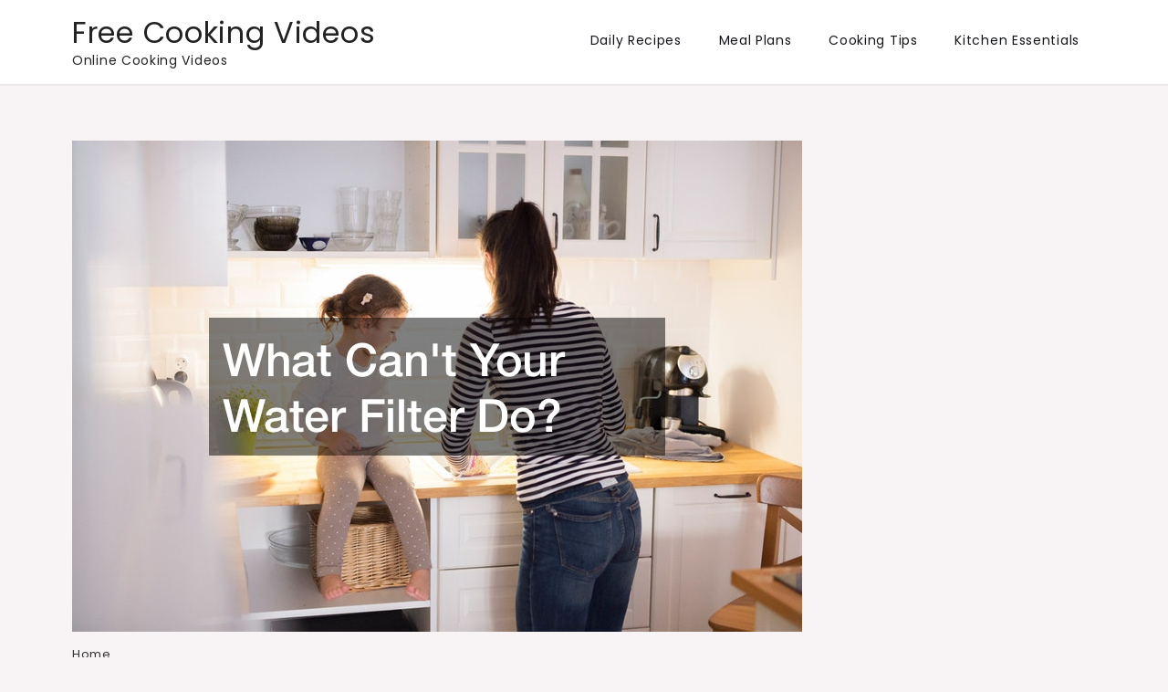

--- FILE ---
content_type: text/html; charset=UTF-8
request_url: https://freecookingvideos.net/what-cant-your-water-filter-do/
body_size: 8875
content:
<!doctype html>
<html lang="en-US">
<head>
	<meta charset="UTF-8">
	<meta name="viewport" content="width=device-width, initial-scale=1">
	<link rel="profile" href="https://gmpg.org/xfn/11">

	<meta name='robots' content='index, follow, max-image-preview:large, max-snippet:-1, max-video-preview:-1' />

	<!-- This site is optimized with the Yoast SEO plugin v26.7 - https://yoast.com/wordpress/plugins/seo/ -->
	<title>What Cant Your Water Filter Do? - Free Cooking Videos</title>
	<link rel="canonical" href="https://freecookingvideos.net/what-cant-your-water-filter-do/" />
	<meta property="og:locale" content="en_US" />
	<meta property="og:type" content="article" />
	<meta property="og:title" content="What Cant Your Water Filter Do? - Free Cooking Videos" />
	<meta property="og:description" content="A water filtration system is essential for filtering drinking water and purifying cooking water. Various [&hellip;]" />
	<meta property="og:url" content="https://freecookingvideos.net/what-cant-your-water-filter-do/" />
	<meta property="og:site_name" content="Free Cooking Videos" />
	<meta property="article:published_time" content="2022-07-25T15:21:30+00:00" />
	<meta property="article:modified_time" content="2022-07-25T15:22:20+00:00" />
	<meta property="og:image" content="https://freecookingvideos.net/wp-content/uploads/2022/07/1749342.jpg" />
	<meta property="og:image:width" content="800" />
	<meta property="og:image:height" content="538" />
	<meta property="og:image:type" content="image/jpeg" />
	<meta name="author" content="Free Cooking Videos" />
	<meta name="twitter:card" content="summary_large_image" />
	<meta name="twitter:label1" content="Written by" />
	<meta name="twitter:data1" content="Free Cooking Videos" />
	<meta name="twitter:label2" content="Est. reading time" />
	<meta name="twitter:data2" content="1 minute" />
	<script type="application/ld+json" class="yoast-schema-graph">{"@context":"https://schema.org","@graph":[{"@type":"Article","@id":"https://freecookingvideos.net/what-cant-your-water-filter-do/#article","isPartOf":{"@id":"https://freecookingvideos.net/what-cant-your-water-filter-do/"},"author":{"name":"Free Cooking Videos","@id":"https://freecookingvideos.net/#/schema/person/9a77d98fe778b8f420df1ef7076554d8"},"headline":"What Cant Your Water Filter Do?","datePublished":"2022-07-25T15:21:30+00:00","dateModified":"2022-07-25T15:22:20+00:00","mainEntityOfPage":{"@id":"https://freecookingvideos.net/what-cant-your-water-filter-do/"},"wordCount":188,"image":{"@id":"https://freecookingvideos.net/what-cant-your-water-filter-do/#primaryimage"},"thumbnailUrl":"https://freecookingvideos.net/wp-content/uploads/2022/07/1749342.jpg","articleSection":["Home"],"inLanguage":"en-US"},{"@type":"WebPage","@id":"https://freecookingvideos.net/what-cant-your-water-filter-do/","url":"https://freecookingvideos.net/what-cant-your-water-filter-do/","name":"What Cant Your Water Filter Do? - Free Cooking Videos","isPartOf":{"@id":"https://freecookingvideos.net/#website"},"primaryImageOfPage":{"@id":"https://freecookingvideos.net/what-cant-your-water-filter-do/#primaryimage"},"image":{"@id":"https://freecookingvideos.net/what-cant-your-water-filter-do/#primaryimage"},"thumbnailUrl":"https://freecookingvideos.net/wp-content/uploads/2022/07/1749342.jpg","datePublished":"2022-07-25T15:21:30+00:00","dateModified":"2022-07-25T15:22:20+00:00","author":{"@id":"https://freecookingvideos.net/#/schema/person/9a77d98fe778b8f420df1ef7076554d8"},"breadcrumb":{"@id":"https://freecookingvideos.net/what-cant-your-water-filter-do/#breadcrumb"},"inLanguage":"en-US","potentialAction":[{"@type":"ReadAction","target":["https://freecookingvideos.net/what-cant-your-water-filter-do/"]}]},{"@type":"ImageObject","inLanguage":"en-US","@id":"https://freecookingvideos.net/what-cant-your-water-filter-do/#primaryimage","url":"https://freecookingvideos.net/wp-content/uploads/2022/07/1749342.jpg","contentUrl":"https://freecookingvideos.net/wp-content/uploads/2022/07/1749342.jpg","width":800,"height":538},{"@type":"BreadcrumbList","@id":"https://freecookingvideos.net/what-cant-your-water-filter-do/#breadcrumb","itemListElement":[{"@type":"ListItem","position":1,"name":"Home","item":"https://freecookingvideos.net/"},{"@type":"ListItem","position":2,"name":"What Cant Your Water Filter Do?"}]},{"@type":"WebSite","@id":"https://freecookingvideos.net/#website","url":"https://freecookingvideos.net/","name":"Free Cooking Videos","description":"Online Cooking Videos","potentialAction":[{"@type":"SearchAction","target":{"@type":"EntryPoint","urlTemplate":"https://freecookingvideos.net/?s={search_term_string}"},"query-input":{"@type":"PropertyValueSpecification","valueRequired":true,"valueName":"search_term_string"}}],"inLanguage":"en-US"},{"@type":"Person","@id":"https://freecookingvideos.net/#/schema/person/9a77d98fe778b8f420df1ef7076554d8","name":"Free Cooking Videos","image":{"@type":"ImageObject","inLanguage":"en-US","@id":"https://freecookingvideos.net/#/schema/person/image/","url":"https://secure.gravatar.com/avatar/9baecf92bae6639a4e61738fb5c8b53b063b214f232b91bd950a7b295f0cd154?s=96&d=monsterid&r=g","contentUrl":"https://secure.gravatar.com/avatar/9baecf92bae6639a4e61738fb5c8b53b063b214f232b91bd950a7b295f0cd154?s=96&d=monsterid&r=g","caption":"Free Cooking Videos"},"url":"https://freecookingvideos.net/author/free-cooking-videos/"}]}</script>
	<!-- / Yoast SEO plugin. -->


<link rel='dns-prefetch' href='//fonts.googleapis.com' />
<link rel="alternate" type="application/rss+xml" title="Free Cooking Videos &raquo; Feed" href="https://freecookingvideos.net/feed/" />
<link rel="alternate" type="application/rss+xml" title="Free Cooking Videos &raquo; Comments Feed" href="https://freecookingvideos.net/comments/feed/" />
<link rel="alternate" title="oEmbed (JSON)" type="application/json+oembed" href="https://freecookingvideos.net/wp-json/oembed/1.0/embed?url=https%3A%2F%2Ffreecookingvideos.net%2Fwhat-cant-your-water-filter-do%2F" />
<link rel="alternate" title="oEmbed (XML)" type="text/xml+oembed" href="https://freecookingvideos.net/wp-json/oembed/1.0/embed?url=https%3A%2F%2Ffreecookingvideos.net%2Fwhat-cant-your-water-filter-do%2F&#038;format=xml" />
<style id='wp-img-auto-sizes-contain-inline-css'>
img:is([sizes=auto i],[sizes^="auto," i]){contain-intrinsic-size:3000px 1500px}
/*# sourceURL=wp-img-auto-sizes-contain-inline-css */
</style>
<style id='wp-emoji-styles-inline-css'>

	img.wp-smiley, img.emoji {
		display: inline !important;
		border: none !important;
		box-shadow: none !important;
		height: 1em !important;
		width: 1em !important;
		margin: 0 0.07em !important;
		vertical-align: -0.1em !important;
		background: none !important;
		padding: 0 !important;
	}
/*# sourceURL=wp-emoji-styles-inline-css */
</style>
<style id='wp-block-library-inline-css'>
:root{--wp-block-synced-color:#7a00df;--wp-block-synced-color--rgb:122,0,223;--wp-bound-block-color:var(--wp-block-synced-color);--wp-editor-canvas-background:#ddd;--wp-admin-theme-color:#007cba;--wp-admin-theme-color--rgb:0,124,186;--wp-admin-theme-color-darker-10:#006ba1;--wp-admin-theme-color-darker-10--rgb:0,107,160.5;--wp-admin-theme-color-darker-20:#005a87;--wp-admin-theme-color-darker-20--rgb:0,90,135;--wp-admin-border-width-focus:2px}@media (min-resolution:192dpi){:root{--wp-admin-border-width-focus:1.5px}}.wp-element-button{cursor:pointer}:root .has-very-light-gray-background-color{background-color:#eee}:root .has-very-dark-gray-background-color{background-color:#313131}:root .has-very-light-gray-color{color:#eee}:root .has-very-dark-gray-color{color:#313131}:root .has-vivid-green-cyan-to-vivid-cyan-blue-gradient-background{background:linear-gradient(135deg,#00d084,#0693e3)}:root .has-purple-crush-gradient-background{background:linear-gradient(135deg,#34e2e4,#4721fb 50%,#ab1dfe)}:root .has-hazy-dawn-gradient-background{background:linear-gradient(135deg,#faaca8,#dad0ec)}:root .has-subdued-olive-gradient-background{background:linear-gradient(135deg,#fafae1,#67a671)}:root .has-atomic-cream-gradient-background{background:linear-gradient(135deg,#fdd79a,#004a59)}:root .has-nightshade-gradient-background{background:linear-gradient(135deg,#330968,#31cdcf)}:root .has-midnight-gradient-background{background:linear-gradient(135deg,#020381,#2874fc)}:root{--wp--preset--font-size--normal:16px;--wp--preset--font-size--huge:42px}.has-regular-font-size{font-size:1em}.has-larger-font-size{font-size:2.625em}.has-normal-font-size{font-size:var(--wp--preset--font-size--normal)}.has-huge-font-size{font-size:var(--wp--preset--font-size--huge)}.has-text-align-center{text-align:center}.has-text-align-left{text-align:left}.has-text-align-right{text-align:right}.has-fit-text{white-space:nowrap!important}#end-resizable-editor-section{display:none}.aligncenter{clear:both}.items-justified-left{justify-content:flex-start}.items-justified-center{justify-content:center}.items-justified-right{justify-content:flex-end}.items-justified-space-between{justify-content:space-between}.screen-reader-text{border:0;clip-path:inset(50%);height:1px;margin:-1px;overflow:hidden;padding:0;position:absolute;width:1px;word-wrap:normal!important}.screen-reader-text:focus{background-color:#ddd;clip-path:none;color:#444;display:block;font-size:1em;height:auto;left:5px;line-height:normal;padding:15px 23px 14px;text-decoration:none;top:5px;width:auto;z-index:100000}html :where(.has-border-color){border-style:solid}html :where([style*=border-top-color]){border-top-style:solid}html :where([style*=border-right-color]){border-right-style:solid}html :where([style*=border-bottom-color]){border-bottom-style:solid}html :where([style*=border-left-color]){border-left-style:solid}html :where([style*=border-width]){border-style:solid}html :where([style*=border-top-width]){border-top-style:solid}html :where([style*=border-right-width]){border-right-style:solid}html :where([style*=border-bottom-width]){border-bottom-style:solid}html :where([style*=border-left-width]){border-left-style:solid}html :where(img[class*=wp-image-]){height:auto;max-width:100%}:where(figure){margin:0 0 1em}html :where(.is-position-sticky){--wp-admin--admin-bar--position-offset:var(--wp-admin--admin-bar--height,0px)}@media screen and (max-width:600px){html :where(.is-position-sticky){--wp-admin--admin-bar--position-offset:0px}}

/*# sourceURL=wp-block-library-inline-css */
</style><style id='global-styles-inline-css'>
:root{--wp--preset--aspect-ratio--square: 1;--wp--preset--aspect-ratio--4-3: 4/3;--wp--preset--aspect-ratio--3-4: 3/4;--wp--preset--aspect-ratio--3-2: 3/2;--wp--preset--aspect-ratio--2-3: 2/3;--wp--preset--aspect-ratio--16-9: 16/9;--wp--preset--aspect-ratio--9-16: 9/16;--wp--preset--color--black: #000000;--wp--preset--color--cyan-bluish-gray: #abb8c3;--wp--preset--color--white: #ffffff;--wp--preset--color--pale-pink: #f78da7;--wp--preset--color--vivid-red: #cf2e2e;--wp--preset--color--luminous-vivid-orange: #ff6900;--wp--preset--color--luminous-vivid-amber: #fcb900;--wp--preset--color--light-green-cyan: #7bdcb5;--wp--preset--color--vivid-green-cyan: #00d084;--wp--preset--color--pale-cyan-blue: #8ed1fc;--wp--preset--color--vivid-cyan-blue: #0693e3;--wp--preset--color--vivid-purple: #9b51e0;--wp--preset--gradient--vivid-cyan-blue-to-vivid-purple: linear-gradient(135deg,rgb(6,147,227) 0%,rgb(155,81,224) 100%);--wp--preset--gradient--light-green-cyan-to-vivid-green-cyan: linear-gradient(135deg,rgb(122,220,180) 0%,rgb(0,208,130) 100%);--wp--preset--gradient--luminous-vivid-amber-to-luminous-vivid-orange: linear-gradient(135deg,rgb(252,185,0) 0%,rgb(255,105,0) 100%);--wp--preset--gradient--luminous-vivid-orange-to-vivid-red: linear-gradient(135deg,rgb(255,105,0) 0%,rgb(207,46,46) 100%);--wp--preset--gradient--very-light-gray-to-cyan-bluish-gray: linear-gradient(135deg,rgb(238,238,238) 0%,rgb(169,184,195) 100%);--wp--preset--gradient--cool-to-warm-spectrum: linear-gradient(135deg,rgb(74,234,220) 0%,rgb(151,120,209) 20%,rgb(207,42,186) 40%,rgb(238,44,130) 60%,rgb(251,105,98) 80%,rgb(254,248,76) 100%);--wp--preset--gradient--blush-light-purple: linear-gradient(135deg,rgb(255,206,236) 0%,rgb(152,150,240) 100%);--wp--preset--gradient--blush-bordeaux: linear-gradient(135deg,rgb(254,205,165) 0%,rgb(254,45,45) 50%,rgb(107,0,62) 100%);--wp--preset--gradient--luminous-dusk: linear-gradient(135deg,rgb(255,203,112) 0%,rgb(199,81,192) 50%,rgb(65,88,208) 100%);--wp--preset--gradient--pale-ocean: linear-gradient(135deg,rgb(255,245,203) 0%,rgb(182,227,212) 50%,rgb(51,167,181) 100%);--wp--preset--gradient--electric-grass: linear-gradient(135deg,rgb(202,248,128) 0%,rgb(113,206,126) 100%);--wp--preset--gradient--midnight: linear-gradient(135deg,rgb(2,3,129) 0%,rgb(40,116,252) 100%);--wp--preset--font-size--small: 13px;--wp--preset--font-size--medium: 20px;--wp--preset--font-size--large: 36px;--wp--preset--font-size--x-large: 42px;--wp--preset--spacing--20: 0.44rem;--wp--preset--spacing--30: 0.67rem;--wp--preset--spacing--40: 1rem;--wp--preset--spacing--50: 1.5rem;--wp--preset--spacing--60: 2.25rem;--wp--preset--spacing--70: 3.38rem;--wp--preset--spacing--80: 5.06rem;--wp--preset--shadow--natural: 6px 6px 9px rgba(0, 0, 0, 0.2);--wp--preset--shadow--deep: 12px 12px 50px rgba(0, 0, 0, 0.4);--wp--preset--shadow--sharp: 6px 6px 0px rgba(0, 0, 0, 0.2);--wp--preset--shadow--outlined: 6px 6px 0px -3px rgb(255, 255, 255), 6px 6px rgb(0, 0, 0);--wp--preset--shadow--crisp: 6px 6px 0px rgb(0, 0, 0);}:where(.is-layout-flex){gap: 0.5em;}:where(.is-layout-grid){gap: 0.5em;}body .is-layout-flex{display: flex;}.is-layout-flex{flex-wrap: wrap;align-items: center;}.is-layout-flex > :is(*, div){margin: 0;}body .is-layout-grid{display: grid;}.is-layout-grid > :is(*, div){margin: 0;}:where(.wp-block-columns.is-layout-flex){gap: 2em;}:where(.wp-block-columns.is-layout-grid){gap: 2em;}:where(.wp-block-post-template.is-layout-flex){gap: 1.25em;}:where(.wp-block-post-template.is-layout-grid){gap: 1.25em;}.has-black-color{color: var(--wp--preset--color--black) !important;}.has-cyan-bluish-gray-color{color: var(--wp--preset--color--cyan-bluish-gray) !important;}.has-white-color{color: var(--wp--preset--color--white) !important;}.has-pale-pink-color{color: var(--wp--preset--color--pale-pink) !important;}.has-vivid-red-color{color: var(--wp--preset--color--vivid-red) !important;}.has-luminous-vivid-orange-color{color: var(--wp--preset--color--luminous-vivid-orange) !important;}.has-luminous-vivid-amber-color{color: var(--wp--preset--color--luminous-vivid-amber) !important;}.has-light-green-cyan-color{color: var(--wp--preset--color--light-green-cyan) !important;}.has-vivid-green-cyan-color{color: var(--wp--preset--color--vivid-green-cyan) !important;}.has-pale-cyan-blue-color{color: var(--wp--preset--color--pale-cyan-blue) !important;}.has-vivid-cyan-blue-color{color: var(--wp--preset--color--vivid-cyan-blue) !important;}.has-vivid-purple-color{color: var(--wp--preset--color--vivid-purple) !important;}.has-black-background-color{background-color: var(--wp--preset--color--black) !important;}.has-cyan-bluish-gray-background-color{background-color: var(--wp--preset--color--cyan-bluish-gray) !important;}.has-white-background-color{background-color: var(--wp--preset--color--white) !important;}.has-pale-pink-background-color{background-color: var(--wp--preset--color--pale-pink) !important;}.has-vivid-red-background-color{background-color: var(--wp--preset--color--vivid-red) !important;}.has-luminous-vivid-orange-background-color{background-color: var(--wp--preset--color--luminous-vivid-orange) !important;}.has-luminous-vivid-amber-background-color{background-color: var(--wp--preset--color--luminous-vivid-amber) !important;}.has-light-green-cyan-background-color{background-color: var(--wp--preset--color--light-green-cyan) !important;}.has-vivid-green-cyan-background-color{background-color: var(--wp--preset--color--vivid-green-cyan) !important;}.has-pale-cyan-blue-background-color{background-color: var(--wp--preset--color--pale-cyan-blue) !important;}.has-vivid-cyan-blue-background-color{background-color: var(--wp--preset--color--vivid-cyan-blue) !important;}.has-vivid-purple-background-color{background-color: var(--wp--preset--color--vivid-purple) !important;}.has-black-border-color{border-color: var(--wp--preset--color--black) !important;}.has-cyan-bluish-gray-border-color{border-color: var(--wp--preset--color--cyan-bluish-gray) !important;}.has-white-border-color{border-color: var(--wp--preset--color--white) !important;}.has-pale-pink-border-color{border-color: var(--wp--preset--color--pale-pink) !important;}.has-vivid-red-border-color{border-color: var(--wp--preset--color--vivid-red) !important;}.has-luminous-vivid-orange-border-color{border-color: var(--wp--preset--color--luminous-vivid-orange) !important;}.has-luminous-vivid-amber-border-color{border-color: var(--wp--preset--color--luminous-vivid-amber) !important;}.has-light-green-cyan-border-color{border-color: var(--wp--preset--color--light-green-cyan) !important;}.has-vivid-green-cyan-border-color{border-color: var(--wp--preset--color--vivid-green-cyan) !important;}.has-pale-cyan-blue-border-color{border-color: var(--wp--preset--color--pale-cyan-blue) !important;}.has-vivid-cyan-blue-border-color{border-color: var(--wp--preset--color--vivid-cyan-blue) !important;}.has-vivid-purple-border-color{border-color: var(--wp--preset--color--vivid-purple) !important;}.has-vivid-cyan-blue-to-vivid-purple-gradient-background{background: var(--wp--preset--gradient--vivid-cyan-blue-to-vivid-purple) !important;}.has-light-green-cyan-to-vivid-green-cyan-gradient-background{background: var(--wp--preset--gradient--light-green-cyan-to-vivid-green-cyan) !important;}.has-luminous-vivid-amber-to-luminous-vivid-orange-gradient-background{background: var(--wp--preset--gradient--luminous-vivid-amber-to-luminous-vivid-orange) !important;}.has-luminous-vivid-orange-to-vivid-red-gradient-background{background: var(--wp--preset--gradient--luminous-vivid-orange-to-vivid-red) !important;}.has-very-light-gray-to-cyan-bluish-gray-gradient-background{background: var(--wp--preset--gradient--very-light-gray-to-cyan-bluish-gray) !important;}.has-cool-to-warm-spectrum-gradient-background{background: var(--wp--preset--gradient--cool-to-warm-spectrum) !important;}.has-blush-light-purple-gradient-background{background: var(--wp--preset--gradient--blush-light-purple) !important;}.has-blush-bordeaux-gradient-background{background: var(--wp--preset--gradient--blush-bordeaux) !important;}.has-luminous-dusk-gradient-background{background: var(--wp--preset--gradient--luminous-dusk) !important;}.has-pale-ocean-gradient-background{background: var(--wp--preset--gradient--pale-ocean) !important;}.has-electric-grass-gradient-background{background: var(--wp--preset--gradient--electric-grass) !important;}.has-midnight-gradient-background{background: var(--wp--preset--gradient--midnight) !important;}.has-small-font-size{font-size: var(--wp--preset--font-size--small) !important;}.has-medium-font-size{font-size: var(--wp--preset--font-size--medium) !important;}.has-large-font-size{font-size: var(--wp--preset--font-size--large) !important;}.has-x-large-font-size{font-size: var(--wp--preset--font-size--x-large) !important;}
/*# sourceURL=global-styles-inline-css */
</style>

<style id='classic-theme-styles-inline-css'>
/*! This file is auto-generated */
.wp-block-button__link{color:#fff;background-color:#32373c;border-radius:9999px;box-shadow:none;text-decoration:none;padding:calc(.667em + 2px) calc(1.333em + 2px);font-size:1.125em}.wp-block-file__button{background:#32373c;color:#fff;text-decoration:none}
/*# sourceURL=/wp-includes/css/classic-themes.min.css */
</style>
<link rel='stylesheet' id='contact-form-7-css' href='https://freecookingvideos.net/wp-content/plugins/contact-form-7/includes/css/styles.css?ver=6.1.4' media='all' />
<link rel='stylesheet' id='sprout-blog-fonts-css' href='https://fonts.googleapis.com/css?family=Poppins%3A400%2C500%2C600%2C700%7CPhilosopher%3A400%2C700&#038;subset=latin%2Clatin-ext' media='all' />
<link rel='stylesheet' id='fontawesome-all-css' href='https://freecookingvideos.net/wp-content/themes/sprout-blog/assets/css/all.css?ver=6.1.1' media='all' />
<link rel='stylesheet' id='sprout-blog-style-css' href='https://freecookingvideos.net/wp-content/themes/sprout-blog/style.css?ver=6.9' media='all' />
<script src="https://freecookingvideos.net/wp-includes/js/jquery/jquery.min.js?ver=3.7.1" id="jquery-core-js"></script>
<script src="https://freecookingvideos.net/wp-includes/js/jquery/jquery-migrate.min.js?ver=3.4.1" id="jquery-migrate-js"></script>
<link rel="https://api.w.org/" href="https://freecookingvideos.net/wp-json/" /><link rel="alternate" title="JSON" type="application/json" href="https://freecookingvideos.net/wp-json/wp/v2/posts/664" /><link rel="EditURI" type="application/rsd+xml" title="RSD" href="https://freecookingvideos.net/xmlrpc.php?rsd" />
<meta name="generator" content="WordPress 6.9" />
<link rel='shortlink' href='https://freecookingvideos.net/?p=664' />
<meta name="generator" content="speculation-rules 1.6.0">
		<style type="text/css">
					.site-title a,
			.site-description {
				color: #222222;
			}
				</style>
		</head>

<body class="wp-singular post-template-default single single-post postid-664 single-format-standard wp-theme-sprout-blog no-sidebar">
<div id="page" class="site">
	<a class="skip-link screen-reader-text" href="#primary">Skip to content</a>

	
	<header id="masthead" class="site-header">
		<div class="container">
			<div class="site-branding">
									<p class="site-title"><a href="https://freecookingvideos.net/" rel="home">Free Cooking Videos</a></p>
										<p class="site-description">Online Cooking Videos</p>
							</div><!-- .site-branding -->

			<nav id="site-navigation" class="main-navigation">
				<button type="button" class="menu-toggle">
	                <i class="fa fa-list-ul fa-2x"></i>
	            </button>
				<div class="menu-home-container"><ul id="primary-menu" class="menu"><li id="menu-item-822" class="menu-item menu-item-type-taxonomy menu-item-object-category menu-item-822"><a href="https://freecookingvideos.net/category/daily-recipes/">Daily Recipes</a></li>
<li id="menu-item-823" class="menu-item menu-item-type-taxonomy menu-item-object-category menu-item-823"><a href="https://freecookingvideos.net/category/meal-plans/">Meal Plans</a></li>
<li id="menu-item-824" class="menu-item menu-item-type-taxonomy menu-item-object-category menu-item-824"><a href="https://freecookingvideos.net/category/cooking-tips/">Cooking Tips</a></li>
<li id="menu-item-825" class="menu-item menu-item-type-taxonomy menu-item-object-category menu-item-825"><a href="https://freecookingvideos.net/category/kitchen-essentials/">Kitchen Essentials</a></li>
</ul></div>			</nav><!-- #site-navigation -->
		</div><!-- .container -->
	</header><!-- #masthead -->
<div class="block-gap clear">
	<div class="container">
		<main id="primary" class="site-main">

			
<article id="post-664" class="post-664 post type-post status-publish format-standard has-post-thumbnail hentry category-home">
	<div class="post-wrapper">
		<div class="featured-image">
			
			<div class="post-thumbnail">
				<img width="800" height="538" src="https://freecookingvideos.net/wp-content/uploads/2022/07/1749342.jpg" class="attachment-post-thumbnail size-post-thumbnail wp-post-image" alt="" decoding="async" fetchpriority="high" srcset="https://freecookingvideos.net/wp-content/uploads/2022/07/1749342.jpg 800w, https://freecookingvideos.net/wp-content/uploads/2022/07/1749342-300x202.jpg 300w, https://freecookingvideos.net/wp-content/uploads/2022/07/1749342-768x516.jpg 768w" sizes="(max-width: 800px) 100vw, 800px" />			</div><!-- .post-thumbnail -->

				</div>

		<div class="entry-container">
			<header class="entry-header">
				<footer class="entry-footer">
					<span class="cat-links"><a href="https://freecookingvideos.net/category/home/" rel="category tag">Home</a></span>				</footer><!-- .entry-footer -->

				<h1 class="entry-title">What Cant Your Water Filter Do?</h1>			</header><!-- .entry-header -->

			<div class="entry-meta">
					<span class="byline"> by <span class="author vcard"><a class="url fn n" href="https://freecookingvideos.net/author/free-cooking-videos/">Free Cooking Videos</a></span></span>					<span class="posted-on">Posted on <a href="https://freecookingvideos.net/what-cant-your-water-filter-do/" rel="bookmark"><time class="entry-date published" datetime="2022-07-25T15:21:30+00:00">July 25, 2022</time><time class="updated" datetime="2022-07-25T15:22:20+00:00">July 25, 2022</time></a></span>				</div>

			<div class="entry-content">
				<img decoding="async" src="/wp-content/uploads/2021/05/disclosure17.png" style="width:100%; margin:auto;">
<p>A water filtration system is essential for filtering drinking water and purifying cooking water. Various water filtration systems work differently based on the cost and type available. Unfortunately, once installed, you will not control what water outlets are purified. If you decide that this is not efficient, you may have individually tap purifiers to meet your needs, budget, and lifestyle.</p>
<p>A  <a href='http://www.phelpswater.com'>water filter</a> takes time to purify water, so it takes longer to get a glass of water. There is no way to speed up the process of a water filter. </p>
<p> <iframe width='700' height='470' src='https://www.youtube.com/embed/BGLZoBFKvNk' frameborder='0' allow='accelerometer; autoplay; clipboard-write; encrypted-media; gyroscope; picture-in-picture' allowfullscreen></iframe><br /><a href='https://www.youtube.com/watch?v=BGLZoBFKvNk' rel='nofollow'>Video Source</a></p>
<p> Mounted faucets may not fit on all taps and require a replacement every few months.</p>
<p>If you install an ultraviolet system, it doesn&#8217;t use heat or chemicals to remove contaminants. While this is a good thing, the system fails to work if the water contains color. Distillation-type filters can eliminate fluorides and bacteria, but they take up a lot of space and are not energy-efficient.</p>
<p>Lastly, systems that use reverse osmosis require frequent replacement of filters, follow a five-step process and waste a lot of water in the process. </p>
<p><img src='https://s3.amazonaws.com/qux/2168_664_5186846_1.jpg' width='600'></p>
			</div><!-- .entry-content -->
		</div>
	</div>
</article><!-- #post-664 -->

	<nav class="navigation post-navigation" aria-label="Posts">
		<h2 class="screen-reader-text">Post navigation</h2>
		<div class="nav-links"><div class="nav-previous"><a href="https://freecookingvideos.net/what-not-to-do-when-baking-muffins/" rel="prev"><span class="nav-subtitle">Previous:</span> <span class="nav-title">What Not to do When Baking Muffins</span></a></div><div class="nav-next"><a href="https://freecookingvideos.net/how-to-make-a-delicious-budget-brunch/" rel="next"><span class="nav-subtitle">Next:</span> <span class="nav-title">How to Make a Delicious, Budget Brunch</span></a></div></div>
	</nav>
		</main><!-- #main -->
			</div>
</div>

		</div>

		<div class="site-info">
			<div class="container">
				Proudly powered by WordPress				<span class="sep"> | </span>
					Theme: Sprout Blog by Crimson Themes.			</div>
		</div><!-- .site-info -->
	</footer><!-- #colophon -->
</div><!-- #page -->

<script type="speculationrules">
{"prerender":[{"source":"document","where":{"and":[{"href_matches":"/*"},{"not":{"href_matches":["/wp-*.php","/wp-admin/*","/wp-content/uploads/*","/wp-content/*","/wp-content/plugins/*","/wp-content/themes/sprout-blog/*","/*\\?(.+)"]}},{"not":{"selector_matches":"a[rel~=\"nofollow\"]"}},{"not":{"selector_matches":".no-prerender, .no-prerender a"}},{"not":{"selector_matches":".no-prefetch, .no-prefetch a"}}]},"eagerness":"moderate"}]}
</script>
<div id="footersect">
    <p class="text-center">Copyright © 
        <script>
            var CurrentYear = new Date().getFullYear()
            document.write(CurrentYear)
        </script>
		All Rights Reserved. Free Cooking Videos - <a href="/sitemap">Sitemap</a>
    </p>
</div><script src="https://freecookingvideos.net/wp-includes/js/dist/hooks.min.js?ver=dd5603f07f9220ed27f1" id="wp-hooks-js"></script>
<script src="https://freecookingvideos.net/wp-includes/js/dist/i18n.min.js?ver=c26c3dc7bed366793375" id="wp-i18n-js"></script>
<script id="wp-i18n-js-after">
wp.i18n.setLocaleData( { 'text direction\u0004ltr': [ 'ltr' ] } );
//# sourceURL=wp-i18n-js-after
</script>
<script src="https://freecookingvideos.net/wp-content/plugins/contact-form-7/includes/swv/js/index.js?ver=6.1.4" id="swv-js"></script>
<script id="contact-form-7-js-before">
var wpcf7 = {
    "api": {
        "root": "https:\/\/freecookingvideos.net\/wp-json\/",
        "namespace": "contact-form-7\/v1"
    }
};
//# sourceURL=contact-form-7-js-before
</script>
<script src="https://freecookingvideos.net/wp-content/plugins/contact-form-7/includes/js/index.js?ver=6.1.4" id="contact-form-7-js"></script>
<script src="https://freecookingvideos.net/wp-content/themes/sprout-blog/js/navigation.js?ver=20151215" id="sprout-blog-navigation-js"></script>
<script src="https://freecookingvideos.net/wp-content/themes/sprout-blog/assets/js/skip-link-focus-fix.js?ver=20151215" id="sprout-blog-skip-link-focus-fix-js"></script>
<script src="https://freecookingvideos.net/wp-content/themes/sprout-blog/assets/js/custom.js?ver=2.0.0" id="sprout-blog-custom-js"></script>
<script id="wp-emoji-settings" type="application/json">
{"baseUrl":"https://s.w.org/images/core/emoji/17.0.2/72x72/","ext":".png","svgUrl":"https://s.w.org/images/core/emoji/17.0.2/svg/","svgExt":".svg","source":{"concatemoji":"https://freecookingvideos.net/wp-includes/js/wp-emoji-release.min.js?ver=6.9"}}
</script>
<script type="module">
/*! This file is auto-generated */
const a=JSON.parse(document.getElementById("wp-emoji-settings").textContent),o=(window._wpemojiSettings=a,"wpEmojiSettingsSupports"),s=["flag","emoji"];function i(e){try{var t={supportTests:e,timestamp:(new Date).valueOf()};sessionStorage.setItem(o,JSON.stringify(t))}catch(e){}}function c(e,t,n){e.clearRect(0,0,e.canvas.width,e.canvas.height),e.fillText(t,0,0);t=new Uint32Array(e.getImageData(0,0,e.canvas.width,e.canvas.height).data);e.clearRect(0,0,e.canvas.width,e.canvas.height),e.fillText(n,0,0);const a=new Uint32Array(e.getImageData(0,0,e.canvas.width,e.canvas.height).data);return t.every((e,t)=>e===a[t])}function p(e,t){e.clearRect(0,0,e.canvas.width,e.canvas.height),e.fillText(t,0,0);var n=e.getImageData(16,16,1,1);for(let e=0;e<n.data.length;e++)if(0!==n.data[e])return!1;return!0}function u(e,t,n,a){switch(t){case"flag":return n(e,"\ud83c\udff3\ufe0f\u200d\u26a7\ufe0f","\ud83c\udff3\ufe0f\u200b\u26a7\ufe0f")?!1:!n(e,"\ud83c\udde8\ud83c\uddf6","\ud83c\udde8\u200b\ud83c\uddf6")&&!n(e,"\ud83c\udff4\udb40\udc67\udb40\udc62\udb40\udc65\udb40\udc6e\udb40\udc67\udb40\udc7f","\ud83c\udff4\u200b\udb40\udc67\u200b\udb40\udc62\u200b\udb40\udc65\u200b\udb40\udc6e\u200b\udb40\udc67\u200b\udb40\udc7f");case"emoji":return!a(e,"\ud83e\u1fac8")}return!1}function f(e,t,n,a){let r;const o=(r="undefined"!=typeof WorkerGlobalScope&&self instanceof WorkerGlobalScope?new OffscreenCanvas(300,150):document.createElement("canvas")).getContext("2d",{willReadFrequently:!0}),s=(o.textBaseline="top",o.font="600 32px Arial",{});return e.forEach(e=>{s[e]=t(o,e,n,a)}),s}function r(e){var t=document.createElement("script");t.src=e,t.defer=!0,document.head.appendChild(t)}a.supports={everything:!0,everythingExceptFlag:!0},new Promise(t=>{let n=function(){try{var e=JSON.parse(sessionStorage.getItem(o));if("object"==typeof e&&"number"==typeof e.timestamp&&(new Date).valueOf()<e.timestamp+604800&&"object"==typeof e.supportTests)return e.supportTests}catch(e){}return null}();if(!n){if("undefined"!=typeof Worker&&"undefined"!=typeof OffscreenCanvas&&"undefined"!=typeof URL&&URL.createObjectURL&&"undefined"!=typeof Blob)try{var e="postMessage("+f.toString()+"("+[JSON.stringify(s),u.toString(),c.toString(),p.toString()].join(",")+"));",a=new Blob([e],{type:"text/javascript"});const r=new Worker(URL.createObjectURL(a),{name:"wpTestEmojiSupports"});return void(r.onmessage=e=>{i(n=e.data),r.terminate(),t(n)})}catch(e){}i(n=f(s,u,c,p))}t(n)}).then(e=>{for(const n in e)a.supports[n]=e[n],a.supports.everything=a.supports.everything&&a.supports[n],"flag"!==n&&(a.supports.everythingExceptFlag=a.supports.everythingExceptFlag&&a.supports[n]);var t;a.supports.everythingExceptFlag=a.supports.everythingExceptFlag&&!a.supports.flag,a.supports.everything||((t=a.source||{}).concatemoji?r(t.concatemoji):t.wpemoji&&t.twemoji&&(r(t.twemoji),r(t.wpemoji)))});
//# sourceURL=https://freecookingvideos.net/wp-includes/js/wp-emoji-loader.min.js
</script>

</body>
</html>


--- FILE ---
content_type: text/css
request_url: https://freecookingvideos.net/wp-content/themes/sprout-blog/style.css?ver=6.9
body_size: 10384
content:
/*!
Theme Name: Sprout Blog
Theme URI: https://www.crimsonthemes.com/downloads/sprout-blog
Author: Crimson Themes
Author URI: https://www.crimsonthemes.com/
Description: Sprout Blog is a clean and minimal blog theme.. This modern and bold WP theme is all you need for your food delivery business..The perfect destination for every professional for food blogger, cooking lovers,  Food Delivery Service, Fast Food, travel blogger and traveler is here! Sprout Blog was designed for all modern adventure traveller, all types of delivery, who need to create personal blog site , travel blogger with simple and creative features and effects to make readers feel the pleasure of reading blog posts and articles. who are looking for a stylish way to present their content. If you are a blogger and traveller, then it’s a perfect choice for you if you don’t need to have any experiment to setup your Wordpress personal blog, it’s super simple and easy to setup, you will get high quality, responsive, well crafted blog out of the box to make writers only focuses on writing content, and it has great typography to make your fans and followers focus on every word you write.
Version: 1.0.0
Requires PHP: 5.6
Tested up to: 6.4
License: GNU General Public License v2 or later
License URI: http://www.gnu.org/licenses/gpl-2.0.html
Text Domain: sprout-blog
Tags: custom-background, custom-logo, custom-menu, featured-images, threaded-comments, translation-ready, one-column, two-columns, custom-header, blog, entertainment, portfolio

This theme, like WordPress, is licensed under the GPL.
Use it to make something cool, have fun, and share what you've learned.

Sprout Blog is based on Underscores https://underscores.me/, (C) 2012-2020 Automattic, Inc.
Underscores is distributed under the terms of the GNU GPL v2 or later.

Normalizing styles have been helped along thanks to the fine work of
Nicolas Gallagher and Jonathan Neal https://necolas.github.io/normalize.css/
*/

/*--------------------------------------------------------------
>>> TABLE OF CONTENTS:
----------------------------------------------------------------
# Generic
	- Normalize
	- Box sizing
# Base
	- Typography
	- Elements
	- Links
	- Forms
## Layouts
# Components
	- Navigation
	- Posts and pages
	- Comments
	- Widgets
	- Media
	- Captions
	- Galleries
# plugins
	- Jetpack infinite scroll
# Utilities
	- Accessibility
	- Alignments

--------------------------------------------------------------*/

/*--------------------------------------------------------------
# Generic
--------------------------------------------------------------*/

/* Normalize
--------------------------------------------- */

/*! normalize.css v8.0.1 | MIT License | github.com/necolas/normalize.css */

/* Document
	 ========================================================================== */

/**
 * 1. Correct the line height in all browsers.
 * 2. Prevent adjustments of font size after orientation changes in iOS.
 */
html {
	line-height: 1.15;
	-webkit-text-size-adjust: 100%;
}

/* Sections
	 ========================================================================== */

/**
 * Remove the margin in all browsers.
 */
body {
	margin: 0;
	font-family: 'Poppins', sans-serif;
	font-weight: 400;
}

.boxed-layout #page,
.frame-layout #page {
    width: 90%;
    max-width: 1600px;
    margin: 0 auto;
    box-shadow: 0 0 15px rgba(0, 0, 0, 0.10);
}

.frame-layout #page {
	margin: 50px auto;
}

/**
 * Render the `main` element consistently in IE.
 */
main {
	display: block;
}

/**
 * Correct the font size and margin on `h1` elements within `section` and
 * `article` contexts in Chrome, Firefox, and Safari.
 */
h1 {
	font-size: 2em;
	margin: 0.67em 0;
}

/* Grouping content
	 ========================================================================== */

/**
 * 1. Add the correct box sizing in Firefox.
 * 2. Show the overflow in Edge and IE.
 */
hr {
	box-sizing: content-box;
	height: 0;
	overflow: visible;
}

/**
 * 1. Correct the inheritance and scaling of font size in all browsers.
 * 2. Correct the odd `em` font sizing in all browsers.
 */
pre {
	font-family: monospace, monospace;
	font-size: 1em;
}

/* Text-level semantics
	 ========================================================================== */

/**
 * Remove the gray background on active links in IE 10.
 */
a {
	background-color: transparent;
}

/**
 * 1. Remove the bottom border in Chrome 57-
 * 2. Add the correct text decoration in Chrome, Edge, IE, Opera, and Safari.
 */
abbr[title] {
	border-bottom: none;
	text-decoration: underline;
	text-decoration: underline dotted;
}

/**
 * Add the correct font weight in Chrome, Edge, and Safari.
 */
b,
strong {
	font-weight: bolder;
}

/**
 * 1. Correct the inheritance and scaling of font size in all browsers.
 * 2. Correct the odd `em` font sizing in all browsers.
 */
code,
kbd,
samp {
	font-family: monospace, monospace;
	font-size: 1em;
}

/**
 * Add the correct font size in all browsers.
 */
small {
	font-size: 80%;
}

/**
 * Prevent `sub` and `sup` elements from affecting the line height in
 * all browsers.
 */
sub,
sup {
	font-size: 75%;
	line-height: 0;
	position: relative;
	vertical-align: baseline;
}

sub {
	bottom: -0.25em;
}

sup {
	top: -0.5em;
}

/* Embedded content
	 ========================================================================== */

/**
 * Remove the border on images inside links in IE 10.
 */
img {
	border-style: none;
}

/* Forms
	 ========================================================================== */

/**
 * 1. Change the font styles in all browsers.
 * 2. Remove the margin in Firefox and Safari.
 */
button,
input,
optgroup,
select,
textarea {
	font-family: inherit;
	font-size: 100%;
	line-height: 1.15;
	margin: 0;
}

/**
 * Show the overflow in IE.
 * 1. Show the overflow in Edge.
 */
button,
input {
	overflow: visible;
}

/**
 * Remove the inheritance of text transform in Edge, Firefox, and IE.
 * 1. Remove the inheritance of text transform in Firefox.
 */
button,
select {
	text-transform: none;
}

/**
 * Correct the inability to style clickable types in iOS and Safari.
 */
button,
[type="button"],
[type="reset"],
[type="submit"] {
	-webkit-appearance: button;
}

button {
	cursor: pointer;
}

/**
 * Remove the inner border and padding in Firefox.
 */
button::-moz-focus-inner,
[type="button"]::-moz-focus-inner,
[type="reset"]::-moz-focus-inner,
[type="submit"]::-moz-focus-inner {
	border-style: none;
	padding: 0;
}

/**
 * Restore the focus styles unset by the previous rule.
 */
button:-moz-focusring,
[type="button"]:-moz-focusring,
[type="reset"]:-moz-focusring,
[type="submit"]:-moz-focusring {
	outline: 1px dotted ButtonText;
}

/**
 * Correct the padding in Firefox.
 */
fieldset {
	padding: 0.35em 0.75em 0.625em;
}

/**
 * 1. Correct the text wrapping in Edge and IE.
 * 2. Correct the color inheritance from `fieldset` elements in IE.
 * 3. Remove the padding so developers are not caught out when they zero out
 *		`fieldset` elements in all browsers.
 */
legend {
	box-sizing: border-box;
	color: inherit;
	display: table;
	max-width: 100%;
	padding: 0;
	white-space: normal;
}

/**
 * Add the correct vertical alignment in Chrome, Firefox, and Opera.
 */
progress {
	vertical-align: baseline;
}

/**
 * Remove the default vertical scrollbar in IE 10+.
 */
textarea {
	overflow: auto;
}

/**
 * 1. Add the correct box sizing in IE 10.
 * 2. Remove the padding in IE 10.
 */
[type="checkbox"],
[type="radio"] {
	box-sizing: border-box;
	padding: 0;
}

/**
 * Correct the cursor style of increment and decrement buttons in Chrome.
 */
[type="number"]::-webkit-inner-spin-button,
[type="number"]::-webkit-outer-spin-button {
	height: auto;
}

/**
 * 1. Correct the odd appearance in Chrome and Safari.
 * 2. Correct the outline style in Safari.
 */
[type="search"] {
	-webkit-appearance: textfield;
	outline-offset: -2px;
}

/**
 * Remove the inner padding in Chrome and Safari on macOS.
 */
[type="search"]::-webkit-search-decoration {
	-webkit-appearance: none;
}

/**
 * 1. Correct the inability to style clickable types in iOS and Safari.
 * 2. Change font properties to `inherit` in Safari.
 */
::-webkit-file-upload-button {
	-webkit-appearance: button;
	font: inherit;
}

/* Interactive
	 ========================================================================== */

/*
 * Add the correct display in Edge, IE 10+, and Firefox.
 */
details {
	display: block;
}

/*
 * Add the correct display in all browsers.
 */
summary {
	display: list-item;
}

/* Misc
	 ========================================================================== */

/**
 * Add the correct display in IE 10+.
 */
template {
	display: none;
}

/**
 * Add the correct display in IE 10.
 */
[hidden] {
	display: none;
}

/* Box sizing
--------------------------------------------- */

/* Inherit box-sizing to more easily change it's value on a component level.
@link http://css-tricks.com/inheriting-box-sizing-probably-slightly-better-best-practice/ */
*,
*::before,
*::after {
	box-sizing: inherit;
}

html {
	box-sizing: border-box;
}

/*--------------------------------------------------------------
# Base
--------------------------------------------------------------*/

/* Typography
--------------------------------------------- */
body,
button,
input,
select,
optgroup,
textarea {
	color: #565859;
	font-size: 14px;
	line-height: 28px;
	letter-spacing: 0.7px;
    word-wrap: break-word;
}

h1 {
	font-size: 52px;
}

h2 {
	font-size: 42px;
}

h3 {
	font-size: 26px;
}

h4 {
	font-size: 20px;
}

h5 {
	font-size: 18px;
}

h6 {
	font-size: 14px;
}

h1,
h2,
h3,
h4,
h5,
h6 {
	clear: both;
	font-family: 'Playfair Display', serif;
	color: #121418;
	margin: 16px 0;
	line-height: 1.2;
	font-weight: 400;
}

p {
	margin-bottom: 1.5em;
}

dfn,
cite,
em,
i {
	font-style: italic;
}

blockquote {
	margin: 0 1.5em;
}

address {
	margin: 0 0 1.5em;
}

pre {
	background: #eee;
	font-family: "Courier 10 Pitch", courier, monospace;
	line-height: 1.6;
	margin-bottom: 1.6em;
	max-width: 100%;
	overflow: auto;
	padding: 1.6em;
}

code,
kbd,
tt,
var {
	font-family: monaco, consolas, "Andale Mono", "DejaVu Sans Mono", monospace;
}

abbr,
acronym {
	border-bottom: 1px dotted #666;
	cursor: help;
}

mark,
ins {
	background: #fff9c0;
	text-decoration: none;
}

big {
	font-size: 125%;
}

/* Elements
--------------------------------------------- */
body {
	background: #f8f3f4;
	overflow-x: hidden;
}

hr {
	background-color: #ccc;
	border: 0;
	height: 1px;
	margin-bottom: 1.5em;
}

ul,
ol {
	margin: 0 0 1.5em 3em;
}

ul {
	list-style: disc;
}

ol {
	list-style: decimal;
}

li > ul,
li > ol {
	margin-bottom: 0;
	margin-left: 1.5em;
}

dt {
	font-weight: 700;
}

dd {
	margin: 0 1.5em 1.5em;
}

/* Make sure embeds and iframes fit their containers. */
embed,
iframe,
object {
	max-width: 100%;
}

img {
	height: auto;
	max-width: 100%;
	vertical-align: middle;
}

figure {
	margin: 1em 0;
}

table {
	margin: 0 0 1.5em;
	width: 100%;
}

/* Links
--------------------------------------------- */
a {
	color: #121418;
	text-decoration: underline;
}

a:hover,
a:focus,
a:active {
	color: #FF6E40;
}

a:focus {
	outline: thin dotted;
}


/* Forms
--------------------------------------------- */
button,
input[type="button"],
input[type="reset"],
input[type="submit"] {
	color: #666;
	display: inline-block;
    font-size: 16px;
    font-weight: 500;
    padding: 10px 35px;
    position: relative;
    background-color: #e9ecef;
    border: 2px solid #e9ecef;
    text-decoration: none;
    text-transform: uppercase;
    z-index: 1;
    border-radius: 5px;
    -webkit-transition: all 0.3s ease-in-out;
    -moz-transition: all 0.3s ease-in-out;
    -ms-transition: all 0.3s ease-in-out;
    -o-transition: all 0.3s ease-in-out;
    transition: all 0.3s ease-in-out;
}

button:hover,
input[type="button"]:hover,
input[type="reset"]:hover,
input[type="submit"]:hover {
	color: #fff;
    background-color: #FF6E40;
    border-color: #FF6E40;
    text-decoration: none;
}

button:active,
button:focus,
input[type="button"]:active,
input[type="button"]:focus,
input[type="reset"]:active,
input[type="reset"]:focus,
input[type="submit"]:active,
input[type="submit"]:focus {
	border-color: #aaa #bbb #bbb;
}

input[type="text"],
input[type="email"],
input[type="url"],
input[type="password"],
input[type="search"],
input[type="number"],
input[type="tel"],
input[type="range"],
input[type="date"],
input[type="month"],
input[type="week"],
input[type="time"],
input[type="datetime"],
input[type="datetime-local"],
input[type="color"],
textarea {
	border: 1px solid #262525;
    background-color: transparent;
    padding: 12px;
}

input[type="text"]:focus,
input[type="email"]:focus,
input[type="url"]:focus,
input[type="password"]:focus,
input[type="search"]:focus,
input[type="number"]:focus,
input[type="tel"]:focus,
input[type="range"]:focus,
input[type="date"]:focus,
input[type="month"]:focus,
input[type="week"]:focus,
input[type="time"]:focus,
input[type="datetime"]:focus,
input[type="datetime-local"]:focus,
input[type="color"]:focus,
textarea:focus {
	color: #111;
}

select {
	border: 1px solid #ccc;
}

textarea {
	width: 100%;
}

/*--------------------------------------------------------------
# Layouts
--------------------------------------------------------------*/

/*--------------------------------------------------------------
# Components
--------------------------------------------------------------*/

/* Navigation
--------------------------------------------- */

ul li a {
	text-decoration: none;
}
.main-navigation {
	display: block;
	width: 100%;
}

.main-navigation ul {
	display: none;
	list-style: none;
	margin: 0;
	padding-left: 0;
}

.main-navigation ul ul {
	box-shadow: 0 3px 3px rgba(0, 0, 0, 0.2);
	float: left;
	position: absolute;
	top: 100%;
	left: -999em;
	z-index: 99999;
}

.main-navigation ul ul ul {
	left: -999em;
	top: 0;
}

.main-navigation ul ul li:hover > ul,
.main-navigation ul ul li.focus > ul {
	display: block;
	left: auto;
}

.main-navigation ul ul a {
	width: 200px;
}

.main-navigation ul li:hover > ul,
.main-navigation ul li.focus > ul {
	left: auto;
}

.main-navigation li {
	position: relative;
}

.main-navigation a {
	display: block;
	text-decoration: none;
}

/* Small menu. */
.menu-toggle {
	display: block;
}

@media screen and (min-width: 37.5em) {

	.menu-toggle {
		display: none;
	}

	.main-navigation ul {
		display: flex;
	}
}

.site-main .comment-navigation,
.site-main
.posts-navigation,
.site-main
.post-navigation {
	margin: 0 0 1.5em;
}

nav.navigation.post-navigation {
    background-color: #262525;
    padding: 20px;
    margin: 15px 0;
}
nav.navigation.post-navigation a {
    text-decoration: none;
    color: #fff;
}
nav.navigation.post-navigation a:hover,
nav.navigation.post-navigation a:focus {
    color: #FF6E40;
}

.comment-navigation .nav-links,
.posts-navigation .nav-links,
.post-navigation .nav-links {
	display: flex;
}

.comment-navigation .nav-previous,
.posts-navigation .nav-previous,
.post-navigation .nav-previous {
	flex: 1 0 50%;
}

.comment-navigation .nav-next,
.posts-navigation .nav-next,
.post-navigation .nav-next {
	text-align: end;
	flex: 1 0 50%;
}
.comments-link {
    padding: 0 15px;
}
.comments-link a {
	text-decoration: none;
}
#comments {
    margin-top: 50px;
}

/* Posts and pages
--------------------------------------------- */
.sticky {
	display: block;
}

.post,
.page {
	margin: 0 0 1.5em;
}

.updated:not(.published) {
	display: none;
}

.page-content,
.entry-content,
.entry-summary {
	margin: 1.5em 0 0;
}

.page-links {
	clear: both;
	margin: 0 0 1.5em;
}

.error404 #primary,
.error404 #primary {
    width: 100%;
    float: none;
    padding: 0;
    text-align: center;
}

.error-404.not-found .title {
    font-size: 150px;
    font-weight: bold;
    line-height: 1;
    color: #d06a22;
}

.error-404.not-found input.search-field {
    min-width: 300px;
    display: block;
    margin: 0 auto 20px;
}

.no-sidebar #primary {
    width: 100%;
    float: none;
    padding-left: 0;
    padding-right: 0;
}

.no-sidebar #secondary {
    display: none;
}

#primary {
    margin-bottom: 50px;
}
.home #primary {
    width: 100%;
    float: none;
    padding-right: 0;
    margin-bottom: 0;
}
.home #secondary {
    display: none;
}

/* Comments
--------------------------------------------- */
.comment-content a {
	word-wrap: break-word;
}

.bypostauthor {
	display: block;
}

/* Widgets
--------------------------------------------- */
.widget {
	margin: 0 0 1.5em;
}

.widget:last-child {
	margin-bottom: 0;
}

.widget select {
	max-width: 100%;
}

.widget li {
    margin-bottom: 15px;
    line-height: 1.35;
}

/* Media
--------------------------------------------- */
.page-content .wp-smiley,
.entry-content .wp-smiley,
.comment-content .wp-smiley {
	border: none;
	margin-bottom: 0;
	margin-top: 0;
	padding: 0;
}

/* Make sure logo link wraps around logo image. */
.custom-logo-link {
	display: inline-block;
}

/* Captions
--------------------------------------------- */
.wp-caption {
	margin-bottom: 1.5em;
	max-width: 100%;
}

.wp-caption img[class*="wp-image-"] {
	display: block;
	margin-left: auto;
	margin-right: auto;
}

.wp-caption .wp-caption-text {
	margin: 0.8075em 0;
}

.wp-caption-text {
	text-align: center;
}

/* Galleries
--------------------------------------------- */
.gallery {
	margin-bottom: 1.5em;
	display: grid;
	grid-gap: 1.5em;
}

.gallery-item {
	display: inline-block;
	text-align: center;
	width: 100%;
}

.gallery-columns-2 {
	grid-template-columns: repeat(2, 1fr);
}

.gallery-columns-3 {
	grid-template-columns: repeat(3, 1fr);
}

.gallery-columns-4 {
	grid-template-columns: repeat(4, 1fr);
}

.gallery-columns-5 {
	grid-template-columns: repeat(5, 1fr);
}

.gallery-columns-6 {
	grid-template-columns: repeat(6, 1fr);
}

.gallery-columns-7 {
	grid-template-columns: repeat(7, 1fr);
}

.gallery-columns-8 {
	grid-template-columns: repeat(8, 1fr);
}

.gallery-columns-9 {
	grid-template-columns: repeat(9, 1fr);
}

.gallery-caption {
	display: block;
}

/*--------------------------------------------------------------
# Plugins
--------------------------------------------------------------*/

/* Jetpack infinite scroll
--------------------------------------------- */

/* Hide the Posts Navigation and the Footer when Infinite Scroll is in use. */
.infinite-scroll .posts-navigation,
.infinite-scroll.neverending .site-footer {
	display: none;
}

/* Re-display the Theme Footer when Infinite Scroll has reached its end. */
.infinity-end.neverending .site-footer {
	display: block;
}

/*--------------------------------------------------------------
# Utilities
--------------------------------------------------------------*/

/* Accessibility
--------------------------------------------- */

/* Text meant only for screen readers. */
.screen-reader-text {
	border: 0;
	clip: rect(1px, 1px, 1px, 1px);
	clip-path: inset(50%);
	height: 1px;
	margin: -1px;
	overflow: hidden;
	padding: 0;
	position: absolute !important;
	width: 1px;
	word-wrap: normal !important;
}

.screen-reader-text:focus {
	background-color: #f1f1f1;
	border-radius: 3px;
	box-shadow: 0 0 2px 2px rgba(0, 0, 0, 0.6);
	clip: auto !important;
	clip-path: none;
	color: #21759b;
	display: block;
	font-size: 0.875rem;
	font-weight: 700;
	height: auto;
	left: 5px;
	line-height: normal;
	padding: 15px 23px 14px;
	text-decoration: none;
	top: 5px;
	width: auto;
	z-index: 100000;
}

/* Do not show the outline on the skip link target. */
#primary[tabindex="-1"]:focus {
	outline: 0;
}

/* Alignments
--------------------------------------------- */
.alignleft {

	/*rtl:ignore*/
	float: left;

	/*rtl:ignore*/
	margin-right: 1.5em;
	margin-bottom: 1.5em;
}

.alignright {

	/*rtl:ignore*/
	float: right;

	/*rtl:ignore*/
	margin-left: 1.5em;
	margin-bottom: 1.5em;
}

.aligncenter {
	clear: both;
	display: block;
	margin-left: auto;
	margin-right: auto;
	margin-bottom: 1.5em;
}
.container {
    width: 90%;
    max-width: 1200px;
    margin: 0 auto;
    padding-left: 15px;
    padding-right: 15px;
}
.clear {
	clear: both;
}
.container:before,
.container:after,
.navigation:before,
.navigation:after,
.clear:before,
.clear:after {
    display: table;
    content: "";
    clear: both;
}
.entry-title a,
.entry-meta a,
span.cat-links a {
	text-decoration: none;
}
.entry-title {
    margin: 0 0 10px;
    text-transform: capitalize;
    font-size: 26px;
    letter-spacing: 0;
    line-height: 30px;
    font-weight: 400;
}
.widget-title {
    font-size: 24px;
}
#secondary h1, 
#secondary h2, 
#secondary h3, 
#secondary h4, 
#secondary h5, 
#secondary h6 {
    margin: 0;
}
#secondary h2 {
    font-size: 24px;
    font-weight: 600;
    margin-bottom: 20px;
    color: #000;
    letter-spacing: 0.01em;
}
.block-gap {
	padding: 60px 0;
}
.column-1 {
	max-width: 100%;
	margin-left: 0;
	margin-right: 0;
}
.column-1 article, 
.column-2 article, 
.column-3 article, 
.column-4 article,
.column-5 article,
.column-6 article {
	margin-bottom: 30px;
	width: 100%;
}
.column-1 article:last-child, 
.column-2 article:last-child, 
.column-3 article:last-child, 
.column-4 article:last-child,
.column-5 article:last-child,
.column-6 article:last-child {
	margin-bottom: 0;
}
.comment-metadata a,
.logged-in-as a {
    text-decoration: none;
}
.post-wrapper {
    transition: 0.25s ease-out;
}
.post-wrapper:hover {
    transform: translateY(-5px);
}
.bottom-wrapper {
    position: relative;
}
.archive-blog .post-wrapper .entry-meta a {
    background-color: transparent;
    border:none;
    font-size: 13px;
}
.entry-meta a {
    text-transform: capitalize;
    font-size: 14px;
    font-weight: 500;
    background-color: #e9ecef;
    margin-right: 10px;
    padding: 6px 13px;
    border-radius: 5px;
    color: #666;
}
.archive-blog .entry-meta > span,
.single .entry-meta > span {
   position: relative;
}
.archive-blog .entry-meta > span.byline:after,
.single .entry-meta > span.byline:after {
    content: "";
    background-color: #041527;
    content: '';
    height: 4px;
    right: -18px;
    position: absolute;
    top: 4px;
    bottom: 0;
    margin: auto;
    width: 4px;
    z-index: 1;
    opacity: 1;
    visibility: visible;
    display: none;
}
.byline,
span.posted-on {
    visibility: hidden;
}
.byline .author.vcard,
span.posted-on a  {
    opacity: 1;
    visibility: visible;
}
.archive-blog span.author.vcard,
.single span.author.vcard {
    margin-left: -20px;
}
.archive-blog span.posted-on,
.single span.posted-on {
    margin-left: -80px;
}
#commentform p {
    margin-bottom: 21px;
}
#respond label {
    margin-bottom: 15px;
    display: block;
}
#respond input[type="text"], 
#respond input[type="email"], 
#respond input[type="url"] {
    width: 100%;
}
#commentform .comment-form-cookies-consent {
    clear: both;
    display: inline-block;
    width: 100%;
    margin-top: 25px;
    margin-bottom: 0;
}
#respond input[type="checkbox"] {
    min-height: auto;
    height: auto;
    float: left;
    margin-right: 10px;
    width: auto;
}
#respond .comment-form-cookies-consent label {
    display: table;
    margin: 0;
    line-height: 1;
}
#commentform p.form-submit {
    margin: 21px 0 0;
}
.edit-link a {
    text-decoration: none;
}
.single .entry-meta {
    margin: 20px 0;
}
.single .post-wrapper .entry-footer {
    padding-top: 15px;
}
.reply a {
	color: #666;
	text-decoration: none;
	background-color: #e9ecef;
    padding: 6px 13px;
    border-radius: 5px;
}
.reply a:hover,
.reply a:focus {
	color: #fff;
	background-color: #D85726;
}

/*--------------------------------------------------------------
5.2 Menus
--------------------------------------------------------------*/
#masthead {
    position: relative;
    width: 100%;
    z-index: 3000;
    background-color: #fff;
    padding: 15px 0;
    border-bottom: 2px solid rgb(34 34 34 / 10%);
    -webkit-transition: all 0.3s ease-in-out;
    -moz-transition: all 0.3s ease-in-out;
    -ms-transition: all 0.3s ease-in-out;
    -o-transition: all 0.3s ease-in-out;
    transition: all 0.3s ease-in-out;
}
.site-branding img {
    max-height: 75px;
    width: auto;
    -webkit-transition: all 0.3s ease-in-out;
    -moz-transition: all 0.3s ease-in-out;
    -ms-transition: all 0.3s ease-in-out;
    -o-transition: all 0.3s ease-in-out;
    transition: all 0.3s ease-in-out;
}
.site-title {
    font-size: 32px;
    margin: 0;
    line-height: 1.3;
}
.site-title a {
    color: #121418;
    text-decoration: none;
    -webkit-transition: all 0.3s ease-in-out;
    -moz-transition: all 0.3s ease-in-out;
    -ms-transition: all 0.3s ease-in-out;
    -o-transition: all 0.3s ease-in-out;
    transition: all 0.3s ease-in-out;
}
.site-title a:hover,
.site-title a:focus {
    color: #FF6E40;
}
.site-description {
    margin: 0;
    line-height: 1.5;
    color: #777;
    font-size: 14px;
}
.site-logo img {
    max-height: 200px;
    width: auto;
}
.main-navigation {
    display: block;
    position: static;
}
.main-navigation ul ul {
    background-color: #fff;
    text-align: left;
    padding: 0;
}
.main-navigation ul ul li a {
    padding: 8px 15px;
    color: #111;
}
.main-navigation ul ul a:after {
    float: right;
}
.main-navigation ul {
    display: none;
    list-style: none;
    margin: 0;
    padding-left: 0;
}

.main-navigation li {
    position: relative;
}

.main-navigation ul.nav-menu > li > a {
    padding: 15px 18px;
}
.main-navigation ul.nav-menu > li:hover > a,
.main-navigation ul.nav-menu > li > a:hover,
.main-navigation ul.nav-menu > li > a:focus {
    color: #ffaf29;
}
.main-navigation form.search-form input {
    background-color: #111;
    border-color: #111;
    color: #111;
    font-weight: 400;
}
.main-navigation a {
    display: block;
    text-decoration: none;
    font-weight: bold;
    color: #111;
    font-size: 14px;
    font-weight: 400;
    -webkit-transition: all 0.1s ease-in-out;
    -moz-transition: all 0.1s ease-in-out;
    -ms-transition: all 0.1s ease-in-out;
    -o-transition: all 0.1s ease-in-out;
    transition: all 0.1s ease-in-out;
}
.main-navigation ul ul {
   float: left;
    position: absolute;
    top: 100%;
    left: -999em;
    z-index: 99999;
}
.main-navigation ul ul ul {
    left: -999em;
    top: 0;
}
.main-navigation ul ul a {
    width: 225px;
}
.main-navigation ul.nav-menu .current-menu-item > a {
    color: #FF6E40;
}
.main-navigation form.search-form {
    min-width: 320px;
}
.menu-toggle {
    border-radius: 0;
    font-size: 16px;
    margin: auto;
    outline: none;
    display: block;
    height: 60px;
    position: absolute;
    background-color: transparent;
    min-width: 64px;
    border: none;
    display: block;
    float: right;
    top: 20px;
    right: 0;
}
.menu-toggle:hover, 
.menu-toggle:focus {
    outline: thin dotted #fff;
    background-color: #ffaf29;
    color: #fff;
}
.menu-toggle:hover i, 
.menu-toggle:focus i {
    color: #fff;
}
.menu-toggle i {
    color: #666;
}
.menu-toggle span {
    width: 35px;
    height: 2px;
    display: block;
    background-color: #ffb5ad;
    margin: 9px 0;
}
.menu-label {
    float: right;
    color: #111;
    padding: 7px 0 0 10px;
    display: none;
}
button.dropdown-toggle {
    padding: 0;
    position: absolute;
    top: 0;
    right: 0;
    background-color: transparent;
    border: none;
    width: 45px;
    height: 55px;
    line-height: 56px;
    outline: none;
    border-radius: 0;
}
button.dropdown-toggle:focus {
	outline: thin dotted #fff;
}
button.dropdown-toggle .fa {
    color: #fff;
    font-size: 18px;
    padding-left: 5px;
}
button.dropdown-toggle.active .fa:before {
    content: "\f106";
}

.post-wrapper .featured-image {
    margin-bottom: 0;
}
.post-wrapper .entry-footer {
    padding-bottom: 5px;
    display: inline-block;
}
.post-wrapper .entry-content {
    margin: 0;
    color: #565859;
}
.cat-links a {
    font-weight: 400;
    letter-spacing: 0.5px;
    display: inline-block;
    float: left;
    font-size: 13px;
    position: relative;
    text-transform: capitalize;
    line-height: normal;
    color: #313131;
    margin-right: 10px;
    -webkit-transition: color .3s ease,background-color .3s ease,border-color .3s ease;
    -ms-transition: color .3s ease,background-color .3s ease,border-color .3s ease;
    -o-transition: color .3s ease,background-color .3s ease,border-color .3s ease;
    transition: color .3s ease,background-color .3s ease,border-color .3s ease;
}
.cat-links a:hover,
.cat-links a:focus,
.entry-meta a:hover,
.entry-meta a:focus {
    color: #FF6E40;
}
span.cat-links a:not(:last-child):after {
    content: "/";
    margin: 0 5px;
}
.wp-block-latest-posts.wp-block-latest-posts__list {
    list-style: disc;
    padding-left: 1.5em;
}
#secondary .widget:not(:last-child) {
    margin-bottom: 25px;
}
#secondary ul {
    padding: 30px 50px;
    margin: 0;
    background-color: #e9ecef;
}
#secondary .widget_block.widget_search {
    margin-bottom: 40px;
}
#secondary .widget_block input[type="search"] {
    background-color: #e9ecef;
    border-radius: 5px;
}
.widget input {
    height: 53px;
    padding: 0 15px;
    border: none;
}
#secondary .widget_block button[type="submit"] {
    color: #666;
    background-color: #e9ecef;
    border-color: #e9ecef;
}
#secondary .widget_block button[type="submit"]:hover,
#secondary .widget_block button[type="submit"]:focus {
    color: #fff;
    background-color: #FF6E40;
    border-color: #FF6E40;
}
#wp-custom-header {
    text-align: center;
}
/*--------------------------------------------------------------
  FOOTER
--------------------------------------------------------------*/
#colophon {
    background-color: #111;
    color: #fff;
}
#colophon ul {
    padding: 0 0 0 1em;
    margin: 0;
}
#colophon ul li {
	margin-bottom: 10px;
}
#colophon h1,
#colophon h2,
#colophon h3,
#colophon h4,
#colophon h5,
#colophon h6 {
    color: #fff;
    margin: 0;
    font-size: 24px;
    font-weight: 600;
    letter-spacing: 0.01em;
}
#colophon a,
.site-info {
    color: #fff;
}
#colophon a:hover,
#colophon a:focus {
    color: #FF6E40;
}
.site-info a {
    text-decoration: none;
}
.site-info {
    padding: 15px 0;
    text-align: center;
    border-top: 1px solid rgb(255 255 255 / 10%);
}
.error404  #primary {
    width: 100%;
    float: none;
    padding-right: 0px;
}
.error-404.not-found,
.no-results.not-found {
    max-width: 600px;
    margin: 0 auto;
    text-align: center;
}
.error-404.not-found .page-title {
    font-size: 38px;
}
form.search-form {
    position: relative;
}
form.search-form {
    width: 100%;
    max-width: 100%;
    position: relative;
}
form.search-form input {
    width: 100%;
    padding: 0 40px 0 15px;
    font-weight: 300;
}
input.search-field {
    height: 45px;
    padding: 0 50px 0 15px;
    width: 100%;
}
form.search-form button.search-submit,
form.search-form input.search-submit {
    height: 45px;
    line-height: 30px;
    position: absolute;
    right: 0;
    top: 0;
    border: none;
    width: 80px;
    padding: 0;
}
nav.navigation.pagination {
    margin-top: 50px;
    clear: both;
    display: inline-block;
    width: 100%;
    margin-left: auto;
    margin-right: auto;
    text-align: center;
    border: 4px double #3333332e;
    padding: 20px;
}
.pagination .page-numbers, 
.pagination .page-numbers.dots:hover, 
.pagination .page-numbers.dots:focus {
    text-align: center;
    line-height: 40px;
    width: 40px;
    height: 40px;
    display: inline-block;
    margin-right: 5px;
    color: #000;
    border-radius: 5px;
    background-color: #ddd;
    text-decoration: none;
    box-shadow: 0 0 30px 1px rgb(0 0 0 / 15%);
    -moz-box-shadow: 0 0 30px 1px rgba(0,0,0,0.15);
    -webkit-box-shadow: 0 0 30px 1px rgb(0 0 0 / 15%);
}
.pagination .next.page-numbers,
.pagination .prev.page-numbers {
    width: auto;
    padding: 0 10px;
}
.pagination .page-numbers.current, 
.pagination .page-numbers:hover, 
.pagination .page-numbers:focus {
    color: #fff;
    background-color: #FF6E40;
    border-radius: 50%;
}
.archive-blog article:before, 
.archive-blog article:after {
    content: "";
    display: table;
    clear: both;
}
.archive-blog article {
    position: relative;
}
.archive-blog article .post-wrapper img {
    width: 100%;
    height: 100%;
    object-fit: cover;
    border-radius: 8px 8px 0px 0px;
    width: 100%;
    transition: 0.25s ease;
}
.archive-blog article .post-wrapper .featured-image {
    position: relative;
    overflow: hidden;
    border-radius: 8px 8px 0px 0px;
}
.archive-blog article .post-wrapper:hover .featured-image img {
    transform: scale(1.08);
}
.archive-blog article .post-wrapper .entry-container {
    background-color: #fff;
    position: relative;
    z-index: 1;
    text-align: center;
    padding: 15px;
    max-width: 100%;
    padding: 30px 30px 30px 30px;
    margin: -40px 25px 0px 25px;
    opacity: calc( 100/100 );
    background-color: #F5F5F5F5;
    box-shadow: 0px 4px 84px rgba(0, 0, 0, 0.06);
    border-bottom-left-radius: 8px;
    border-bottom-right-radius: 8px;
}
.archive-blog .entry-container p {
    margin: 0;
}
.cat-links a:hover, 
.cat-links a:focus {
	color: #FF6E40;
}
.search.left-sidebar .archive-blog .column-3 article:nth-last-child(-n+3),
.search.right-sidebar .archive-blog.column-3 article:nth-last-child(-n+3) {
	margin-bottom: 30px;
}

.archive .column-3 article:nth-child(2n+1),
.home.right-sidebar .archive-blog.column-3 article:nth-child(2n+1),
.home.left-sidebar .archive-blog.column-3 article:nth-child(2n+1) {
	clear: left;
}
.archive .column-3 article:nth-child(3n+1),
.home.right-sidebar .archive-blog.column-3 article:nth-child(3n+1),
.home.left-sidebar .archive-blog.column-3 article:nth-child(3n+1) {
	clear: none;
}
/*--------------------------------------------------------------
# Typography Options
--------------------------------------------------------------*/
.header-font-1 h1,
.header-font-1 h2,
.header-font-1 h3,
.header-font-1 h4,
.header-font-1 h5,
.header-font-1 h6 {
    font-family: 'Raleway', sans-serif;
}

.header-font-2 h1,
.header-font-2 h2,
.header-font-2 h3,
.header-font-2 h4,
.header-font-2 h5,
.header-font-2 h6 {
    font-family: 'Playfair Display', serif;
}

.header-font-3 h1,
.header-font-3 h2,
.header-font-3 h3,
.header-font-3 h4,
.header-font-3 h5,
.header-font-3 h6 {
    font-family: 'Roboto', sans-serif;
}

.header-font-4 h1,
.header-font-4 h2,
.header-font-4 h3,
.header-font-4 h4,
.header-font-4 h5,
.header-font-4 h6 {
    font-family: 'Open Sans', sans-serif;
}

.header-font-5 h1,
.header-font-5 h2,
.header-font-5 h3,
.header-font-5 h4,
.header-font-5 h5,
.header-font-5 h6 {
    font-family: 'Lato', sans-serif;
}

.header-font-6 h1,
.header-font-6 h2,
.header-font-6 h3,
.header-font-6 h4,
.header-font-6 h5,
.header-font-6 h6 {
    font-family: 'Ubuntu', sans-serif;
}

.header-font-7 h1,
.header-font-7 h2,
.header-font-7 h3,
.header-font-7 h4,
.header-font-7 h5,
.header-font-7 h6 {
    font-family: 'Montserrat', sans-serif;
}

.header-font-8 h1,
.header-font-8 h2,
.header-font-8 h3,
.header-font-8 h4,
.header-font-8 h5,
.header-font-8 h6 {
    font-family: 'Lora', serif;
}

.header-font-9 h1,
.header-font-9 h2,
.header-font-9 h3,
.header-font-9 h4,
.header-font-9 h5,
.header-font-9 h6 {
    font-family: 'Titillium Web', sans-serif;
}

.header-font-10 h1,
.header-font-10 h2,
.header-font-10 h3,
.header-font-10 h4,
.header-font-10 h5,
.header-font-10 h6 {
    font-family: 'Muli', sans-serif;
}

.header-font-11 h1,
.header-font-11 h2,
.header-font-11 h3,
.header-font-11 h4,
.header-font-11 h5,
.header-font-11 h6 {
    font-family: 'Oxygen', sans-serif;
}

.header-font-12 h1,
.header-font-12 h2,
.header-font-12 h3,
.header-font-12 h4,
.header-font-12 h5,
.header-font-12 h6 {
    font-family: 'Nunito Sans', sans-serif;
}

.header-font-13 h1,
.header-font-13 h2,
.header-font-13 h3,
.header-font-13 h4,
.header-font-13 h5,
.header-font-13 h6 {
    font-family: 'Maven Pro', sans-serif;
}

.header-font-14 h1,
.header-font-14 h2,
.header-font-14 h3,
.header-font-14 h4,
.header-font-14 h5,
.header-font-14 h6 {
    font-family: 'Cairo', serif;
}

.header-font-15 h1,
.header-font-15 h2,
.header-font-15 h3,
.header-font-15 h4,
.header-font-15 h5,
.header-font-15 h6 {
    font-family: 'Philosopher', sans-serif;
}

.header-font-16 h1,
.header-font-16 h2,
.header-font-16 h3,
.header-font-16 h4,
.header-font-16 h5,
.header-font-16 h6 {
    font-family: 'Dosis', sans-serif;
}

.header-font-17 h1,
.header-font-17 h2,
.header-font-17 h3,
.header-font-17 h4,
.header-font-17 h5,
.header-font-17 h6 {
    font-family: 'Josefin Sans', sans-serif;
}

.header-font-18 h1,
.header-font-18 h2,
.header-font-18 h3,
.header-font-18 h4,
.header-font-18 h5,
.header-font-18 h6 {
    font-family: 'Poppins', sans-serif;
}

.body-font-1 {
    font-family: 'Raleway', sans-serif;
}

.body-font-2  {
    font-family: 'Poppins', sans-serif;
}

.body-font-3 {
    font-family: 'Roboto', sans-serif;
}

.body-font-4 {
    font-family: 'Open Sans', sans-serif;
}

.body-font-5 {
    font-family: 'Montserrat', sans-serif;
}

.body-font-6 {
    font-family: 'Ubuntu', sans-serif;
}

.body-font-7 {
    font-family: 'Playfair Display', serif;
}

.body-font-8 {
    font-family: 'Lora', serif;
}

.body-font-9 {
    font-family: 'Titillium Web', sans-serif;
}

.body-font-10 {
    font-family: 'Muli', sans-serif;
}

.body-font-11 {
    font-family: 'Oxygen', sans-serif;
}

.body-font-12 {
    font-family: 'Nunito Sans', sans-serif;
}

.body-font-13 {
    font-family: 'Maven Pro', sans-serif;
}

.body-font-14 {
    font-family: 'Cairo', serif;
}

.body-font-15 {
    font-family: 'Philosopher', sans-serif;
}

.body-font-16 {
    font-family: 'Dosis', sans-serif;
}

.body-font-17 {
    font-family: 'Josefin Sans', sans-serif;
}

.site-title-font-1 .site-title,
.site-title-font-1 .site-description {
    font-family: 'Raleway', sans-serif;
}

.site-title-font-2 .site-title,
.site-title-font-2 .site-description {
    font-family: 'Playfair Display', serif;
}

.site-title-font-3 .site-title,
.site-title-font-3 .site-description {
    font-family: 'Roboto', sans-serif;
}

.site-title-font-4 .site-title,
.site-title-font-4 .site-description {
    font-family: 'Open Sans', sans-serif;
}

.site-title-font-5 .site-title,
.site-title-font-5 .site-description {
    font-family: 'Lato', sans-serif;
}

.site-title-font-6 .site-title,
.site-title-font-6 .site-description {
    font-family: 'Ubuntu', sans-serif;
}

.site-title-font-7 .site-title,
.site-title-font-7 .site-description {
    font-family: 'Montserrat', sans-serif;
}

.site-title-font-8 .site-title,
.site-title-font-8 .site-description {
    font-family: 'Lora', serif;
}

.site-title-font-9 .site-title,
.site-title-font-9 .site-description {
    font-family: 'Titillium Web', sans-serif;
}

.site-title-font-10 .site-title,
.site-title-font-10 .site-description {
    font-family: 'Muli', sans-serif;
}

.site-title-font-11 .site-title,
.site-title-font-11 .site-description {
    font-family: 'Oxygen', sans-serif;
}

.site-title-font-12 .site-title,
.site-title-font-12 .site-description {
    font-family: 'Nunito Sans', sans-serif;
}

.site-title-font-13 .site-title,
.site-title-font-13 .site-description {
    font-family: 'Maven Pro', sans-serif;
}

.site-title-font-14 .site-title,
.site-title-font-14 .site-description {
    font-family: 'Cairo', serif;
}

.site-title-font-15 .site-title,
.site-title-font-15 .site-description {
    font-family: 'Philosopher', sans-serif;
}

.site-title-font-16 .site-title,
.site-title-font-16 .site-description {
    font-family: 'Dosis', sans-serif;
}

.site-title-font-17 .site-title,
.site-title-font-17 .site-description {
    font-family: 'Josefin Sans', sans-serif;
}

.menu-font-1 .main-navigation a {
    font-family: 'Raleway', sans-serif;
}

.menu-font-2 .main-navigation a {
    font-family: 'Playfair Display', serif;
}

.menu-font-3 .main-navigation a {
    font-family: 'Roboto', sans-serif;
}

.menu-font-4 .main-navigation a {
    font-family: 'Open Sans', sans-serif;
}

.menu-font-5 .main-navigation a {
    font-family: 'Montserrat', sans-serif;
}

.menu-font-6 .main-navigation a {
    font-family: 'Ubuntu', sans-serif;
}

.menu-font-7 .main-navigation a {
    font-family: 'Lato', sans-serif;
}

.menu-font-8 .main-navigation a {
    font-family: 'Lora', serif;
}

.menu-font-9 .main-navigation a {
    font-family: 'Titillium Web', sans-serif;
}

.menu-font-10 .main-navigation a {
    font-family: 'Muli', sans-serif;
}

.menu-font-11 .main-navigation a {
    font-family: 'Oxygen', sans-serif;
}

.menu-font-12 .main-navigation a {
    font-family: 'Nunito Sans', sans-serif;
}

.menu-font-13 .main-navigation a {
    font-family: 'Maven Pro', sans-serif;
}

.menu-font-14 .main-navigation a {
    font-family: 'Cairo', serif;
}

.menu-font-15 .main-navigation a {
    font-family: 'Philosopher', sans-serif;
}

.menu-font-16 .main-navigation a {
    font-family: 'Dosis', sans-serif;
}

.menu-font-17 .main-navigation a {
    font-family: 'Josefin Sans', sans-serif;
}

/*--------------------------------------------------------------
	Responsive
--------------------------------------------------------------*/
@media screen and (min-width: 567px) {
	.column-2,
	.column-3,
	.column-4,
	.column-5,
	.column-6 {
		margin: 0 -15px;
	}
	.column-2 article,
	.column-3 article,
	.column-4 article,
	.column-5 article,
	.column-6 article,
	.column-2 .widget-column,
	.column-3 .widget-column,
	.column-4 .widget-column,
	.column-5 .widget-column,
	.column-6 .widget-column {
		padding: 0 15px;
		float: left;
		width: 50%;
		margin-bottom: 30px;
	}
	.column-2 article:nth-child(2n+1),
	.column-3 article:nth-child(2n+1),
	.column-4 article:nth-child(2n+1),
	.column-5 article:nth-child(2n+1),
	.column-6 article:nth-child(2n+1),
	.column-2 .widget-column:nth-child(2n+1),
	.column-3 .widget-column:nth-child(2n+1),
	.column-4 .widget-column:nth-child(2n+1),
	.column-5 .widget-column:nth-child(2n+1),
	.column-6 .widget-column:nth-child(2n+1) {
		clear: left;
	}
	.column-2 article:nth-last-child(-n+2),
	.column-3 article:nth-last-child(-n+2),
	.column-4 article:nth-last-child(-n+2),
	.column-5 article:nth-last-child(-n+2),
	.column-6 article:nth-last-child(-n+2),
	.column-2 .widget-column:nth-last-child(-n+2),
	.column-3 .widget-column:nth-last-child(-n+2),
	.column-4 .widget-column:nth-last-child(-n+2),
	.column-5 .widget-column:nth-last-child(-n+2),
	.column-6 .widget-column:nth-last-child(-n+2) {
		margin-bottom: 0;
	}
}

@media screen and (min-width: 767px) {
    .column-1 article,
    .column-1 .widget-column {
        width: 100%;
    }
    .column-2 article,
    .column-2 .widget-column {
        width: 50%;
        float: left;
    }
    .column-3 article,
    .column-3 .widget-column {
        width: 33.33%;
        float: left;
    }
    .column-4 article,
    .column-4 .widget-column {
        width: 50%;
        float: left;
    }
    .column-5 article,
    .column-5 .widget-column {
        width: 20%;
        float: left;
    }
    .column-6 article,
    .column-6 .widget-column {
        width: 16.66%;
        float: left;
    }
	.column-3 article,
	.column-5 article,
	.column-6 article,
	.column-3 .widget-column,
	.column-5 .widget-column,
	.column-6 .widget-column {
		width: 33.33%;
	}
	.column-3 article:nth-child(2n+1),
	.column-5 article:nth-child(2n+1),
	.column-6 article:nth-child(2n+1),
	.column-3 .widget-column:nth-child(2n+1),
	.column-5 .widget-column:nth-child(2n+1),
	.column-6 .widget-column:nth-child(2n+1) {
		clear: none;
	}
	.column-3 article:nth-child(3n+1),
	.column-5 article:nth-child(3n+1),
	.column-6 article:nth-child(3n+1),
	.column-3 .widget-column:nth-child(3n+1),
	.column-5 .widget-column:nth-child(3n+1),
	.column-6 .widget-column:nth-child(3n+1) {
		clear: left;
	}
	.column-3 article:nth-last-child(-n+3),
	.column-5 article:nth-last-child(-n+3),
	.column-6 article:nth-last-child(-n+3),
	.column-3 .widget-column:nth-last-child(-n+3),
	.column-5 .widget-column:nth-last-child(-n+3),
	.column-6 .widget-column:nth-last-child(-n+3) {
		margin-bottom: 0;
	}
	.archive-blog.column-1 article .post-wrapper .featured-image {
	    position: absolute;
	    top: 0;
	    left: 0;
	    width: 40%;
	    display: table-cell;
	    height: 100%;
	    padding: 0;
	    margin-bottom: 0;
	}
	.archive-blog.column-1 article .post-wrapper .entry-container {
	    width: 60%;
	    display: table-cell;
	    float: right;
	    padding: 25px 25px 25px 35px;
	}
	.home.right-sidebar .archive-blog.column-3 article,
	.home.left-sidebar .archive-blog.column-3 article, 
	.search.right-sidebar .archive-blog.column-3 article,
	.search.left-sidebar .archive-blog.column-3 article,
	.archive.left-sidebar .archive-blog.column-3 article,
	.archive.right-sidebar .archive-blog.column-3 article  {
	    width: 50%;
	}

}

@media screen and (min-width: 992px) {
	.column-4 article,
	.column-4 .widget-column  {
        width: 25%;
        float: left;
    }
    .column-5 article,
    .column-5 .widget-column {
        width: 20%;
        float: left;
    }
    .column-4 article,
    .column-4 .widget-column {
		width: 25%;
	}
	.column-5 article,
	.column-5 .widget-column {
		width: 20%;
	}
	.column-6 article,
	.column-6 .widget-column {
		width: 16.66%;
	}
	.column-4 article:nth-child(2n+1),
	.column-5 article:nth-child(3n+1),
	.column-6 article:nth-child(3n+1),
	.column-4 .widget-column:nth-child(2n+1),
	.column-5 .widget-column:nth-child(3n+1),
	.column-6 .widget-column:nth-child(3n+1) {
		clear: none;
	}
	.column-4 article:nth-child(4n+1),
	.column-5 article:nth-child(5n+1),
	.column-6 article:nth-child(6n+1),
	.column-4 .widget-column:nth-child(4n+1),
	.column-5 .widget-column:nth-child(5n+1),
	.column-6 .widget-column:nth-child(6n+1) {
		clear: left;
	}
	.column-4 article:nth-last-child(-n+4),
	.column-5 article:nth-last-child(-n+5),
	.column-6 article:nth-last-child(-n+6),
	.column-4 .widget-column:nth-last-child(-n+4),
	.column-5 .widget-column:nth-last-child(-n+5),
	.column-6 .widget-column:nth-last-child(-n+6) {
		margin-bottom: 0;
	}

}

@media screen and (min-width: 1024px) {
	.main-navigation {
	    display: block;
	    position: relative;
	    float: right;
	    width: 70%;
	}
    .main-navigation .menu-item-has-children > a:after {
        content: "\f107";
        font-family: "FontAwesome";
        padding-left: 8px;
    }
    .main-navigation ul ul .menu-item-has-children > a:after {
        content: "\f105";
    }
    .main-navigation ul.nav-menu {
        display: block !important;
        height: auto !important;
        text-align: right;
    }
    .main-navigation ul.nav-menu > li > a {
	    color: #121418;
	}
    .main-navigation ul li:hover > ul,
    .main-navigation ul li.focus > ul {
        left: 0;
        right: auto;
    }
    .main-navigation ul ul li:hover > ul,
    .main-navigation ul ul li.focus > ul {
        left: 100%;
        right: auto;
    }
    .main-navigation ul ul li:hover > a,
    .main-navigation ul ul li.focus > a {
        background-color: #FF6E40;
        color: #fff !important;
    }
    .main-navigation ul.sub-menu > li:last-child > a {
        border-bottom: none;
    }
    .main-navigation ul ul li {
        border-bottom: 1px solid #eee;
    }
    .main-navigation ul ul > li:last-child {
        border-bottom: none;
    }
    .main-navigation ul ul ul {
        top: 0;
    }
    .menu-toggle {
        height: 80px;
        position: absolute;
        top: 50%;
        right: 35px;
        -webkit-transform: translateY(-50%);
        -moz-transform: translateY(-50%);
        -ms-transform: translateY(-50%);
        -o-transform: translateY(-50%);
        transform: translateY(-50%);
        display: none;
    }
    .main-navigation .search-active .icon-search {
        display: none;
    }
    .main-navigation .search-active .icon-close {
        display: inline-block;
    }
    button.dropdown-toggle {
        display: none;
    }
    .menu-toggle {
        display: none;
    }
    .main-navigation ul {
        display: block;
    }
    .main-navigation li {
        display: inline-block;
    }
    .main-navigation form.search-form {
        border: 20px solid #111;
    }
    .site-branding {
	    float: left;
	}
	.main-navigation {
	    position: relative;
	}
    #primary {
	    width: 75%;
	    float: left;
	    padding-right: 30px;
	    margin-bottom: 0;
	}

	#secondary {
	    width: 25%;
	    float: left;
	    position: sticky;
	    top: 30px;
	}

	.right-sidebar #primary {
		float: left;
	    padding-right: 40px;
	}

	.right-sidebar #secondary {
		float: right;
	}

	.left-sidebar #primary {
		float: right;
	    padding-right: 0;
	    padding-left: 40px;
	}

	.left-sidebar #secondary {
		float: left;
	}
}

@media screen and (min-width: 1900px) {
	.container {
	    max-width: 1440px;
	}
}

@media screen and (max-width: 1023px) {
	.main-navigation ul.nav-menu {
	    margin-right: 0;
	    border-top: 1px solid #666;
	    background-color: #000;
	    margin-top: 0;
	    position: absolute;
	    top: 100%;
	    left: auto;
	    right: 0;
	    width: 100%;
	}
	.main-navigation ul.nav-menu li {
	    border-bottom: 1px solid #666;
	    display: block;
	    width: 100%;
	    padding: 0;
	}
	.main-navigation a {
	    color: #fff;
	}
	.main-navigation ul ul, 
	.main-navigation ul ul ul {
	    box-shadow: none;
	    float: none;
	    position: relative;
	    top: 0;
	    left: 0;
	    margin-bottom: 0;
	    display: none;
	    background-color: #000;
	}
	.main-navigation ul ul {
	    border-top: 1px solid #666;
	}
	.main-navigation ul.nav-menu li {
	    border-bottom: 1px solid #666;
	    display: block;
	    width: 100%;
	}
	.main-navigation ul.sub-menu li a {
	    border-left: none;
	}
	.main-navigation ul ul li a {
	    padding-left: 35px;
	    color: #fff;
	}
	.main-navigation ul ul a {
	    width: 100%;
	}
	.archive-blog.column-3 article {
	    width: 50%;
	}
	.archive-blog.column-3 article:nth-child(3n+1) {
	    clear: none;
	}
	.archive-blog.column-3 article:nth-child(2n+1) {
	    clear: left;
	}
	.archive-blog.column-3 article:nth-last-child(-n+3) {
	    margin-bottom: 30px;
	}
}

@media screen and (max-width: 768px) {
	.entry-title {
	    font-size: 28px;
	    line-height: 30px;
	}
	.column-2 article {
	    float: none;
	    width: 100%;
	}
}

@media screen and (max-width: 767px) {
	.archive-blog.column-3 article {
	    width: 100%;
	}
}

@media screen and (max-width: 567px) {
	.archive-blog article.has-post-thumbnail .post-wrapper .entry-container {
	    margin: -60px 18px 0;
	}
	.archive-blog article .post-wrapper .entry-container {
	    padding: 30px 20px;
	}
}

